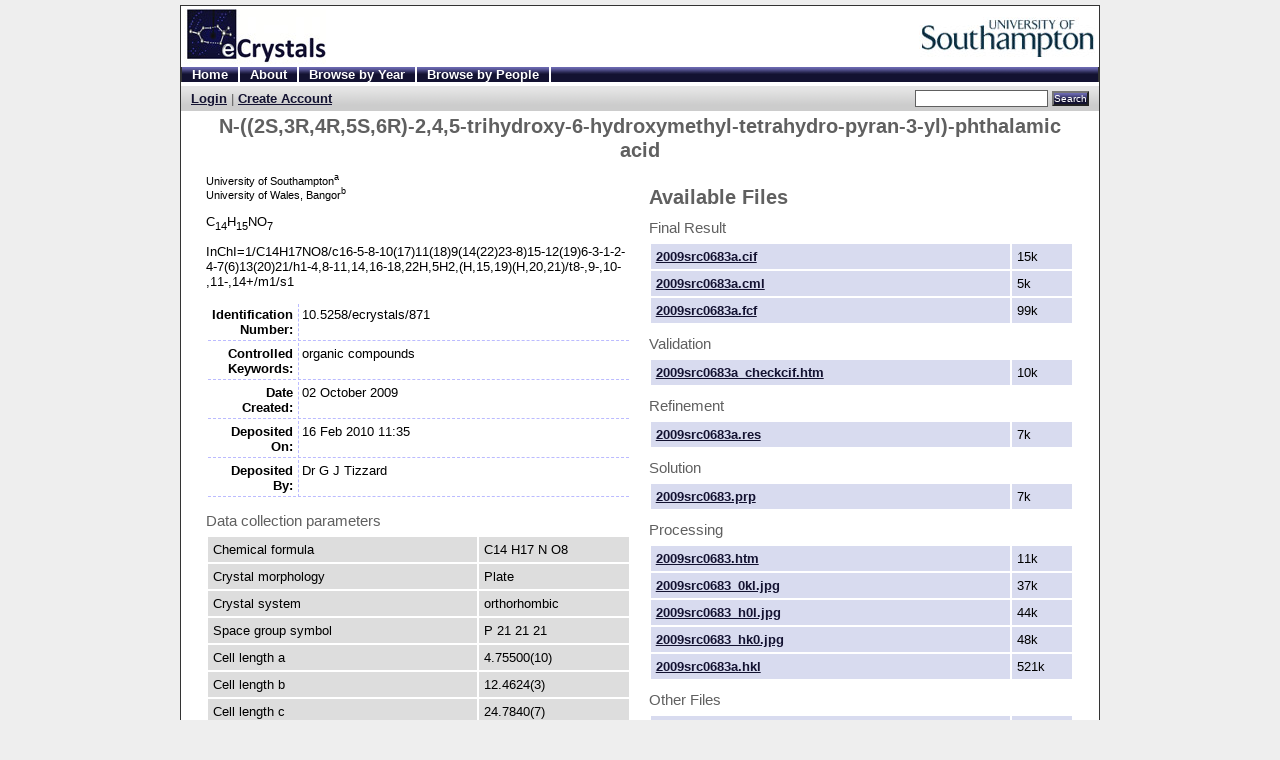

--- FILE ---
content_type: text/html; charset=UTF-8
request_url: http://ecrystals.chem.soton.ac.uk/871/
body_size: 4162
content:
<!DOCTYPE html PUBLIC "-//W3C//DTD XHTML 1.0 Transitional//EN"
"http://www.w3.org/TR/xhtml1/DTD/xhtml1-transitional.dtd">
<html>
  <head>
    <title>N-((2S,3R,4R,5S,6R)-2,4,5-trihydroxy-6-hydroxymethyl-tetrahydro-pyran-3-yl)-phthalamic acid - eCrystals - University of Southampton</title>
    <script src="http://ecrystals.chem.soton.ac.uk/javascript/auto.js" type="text/javascript"><!-- nope --></script>
    <style type="text/css" media="screen">@import url(http://ecrystals.chem.soton.ac.uk/style/auto.css);</style>
    <style type="text/css" media="print">@import url(http://ecrystals.chem.soton.ac.uk/style/print.css);</style>
    <link rel="icon" href="/favicon.ico" type="image/x-icon" />
    <link rel="shortcut icon" href="/favicon.ico" type="image/x-icon" />
    <link rel="Top" href="http://ecrystals.chem.soton.ac.uk/" />
    <link rel="Search" href="http://ecrystals.chem.soton.ac.uk/cgi/search" />
    <meta content="Tizzard, Graham J." name="eprints.creators_name" />
<meta content="Hursthouse, Michael B." name="eprints.creators_name" />
<meta content="Croft, Anna K." name="eprints.creators_name" />
<meta content="gjt1@soton.ac.uk" name="eprints.creators_id" />
<meta content="mbh@soton.ac.uk" name="eprints.creators_id" />
<meta content="a.k.croft@bangor.ac.uk" name="eprints.creators_id" />
<meta content="ecrystal" name="eprints.type" />
<meta content="2010-02-16 11:35:04" name="eprints.datestamp" />
<meta content="2012-10-02 02:01:06" name="eprints.lastmod" />
<meta content="show" name="eprints.metadata_visibility" />
<meta content="N-((2S,3R,4R,5S,6R)-2,4,5-trihydroxy-6-hydroxymethyl-tetrahydro-pyran-3-yl)-phthalamic acid" name="eprints.title" />
<meta content="organic compounds" name="eprints.keywords" />
<meta content="2009-10-02" name="eprints.date" />
<meta content="10.5258/ecrystals/871" name="eprints.id_number" />
<meta content="University of Southampton" name="eprints.institution" />
<meta content="Tizzard, Graham J. and Hursthouse, Michael B. and Croft, Anna K. (2009) University of Southampton, Crystal Structure Report Archive. (doi:10.5258/ecrystals/871 <http://dx.doi.org/10.5258/ecrystals/871>)" name="eprints.citation" />
<meta content="http://ecrystals.chem.soton.ac.uk/871/1/2009src0683a.cif" name="eprints.document_url" />
<link rel="schema.DC" href="http://purl.org/DC/elements/1.0/" />
<meta content="N-((2S,3R,4R,5S,6R)-2,4,5-trihydroxy-6-hydroxymethyl-tetrahydro-pyran-3-yl)-phthalamic acid" name="DC.title" />
<meta content="Tizzard, Graham J." name="DC.creator" />
<meta content="Hursthouse, Michael B." name="DC.creator" />
<meta content="Croft, Anna K." name="DC.creator" />
<meta content="University of Southampton" name="DC.publisher" />
<meta content="2009-10-02" name="DC.date" />
<meta content="Crystal Structure Data Holding" name="DC.type" />
<meta content="C~14~H~15~NO~7~" name="DC.subject" />
<meta content="InChI=1/C14H17NO8/c16-5-8-10(17)11(18)9(14(22)23-8)15-12(19)6-3-1-2-4-7(6)13(20)21/h1-4,8-11,14,16-18,22H,5H2,(H,15,19)(H,20,21)/t8-,9-,10-,11-,14+/m1/s1" name="DC.identifier" />
<meta content="doi:10.5258/ecrystals/871" name="DC.identifier" />
<meta content="Organic" name="DC.subject" />
<meta content="organic compounds" name="DC.subject" />
<meta content="NonPeerReviewed" name="DC.type" />
<meta content="http://ecrystals.chem.soton.ac.uk/871/" name="DC.identifier" />
<meta content="http://ecrystals.chem.soton.ac.uk/871/1/2009src0683a.cml" name="DC.relation" />
<meta content="http://ecrystals.chem.soton.ac.uk/871/1/2009src0683a.inchi" name="DC.relation" />
<meta content="http://ecrystals.chem.soton.ac.uk/871/1/2009src0683_h0l.jpg" name="DC.relation" />
<meta content="http://ecrystals.chem.soton.ac.uk/871/1/2009src0683.htm" name="DC.relation" />
<meta content="http://ecrystals.chem.soton.ac.uk/871/1/2009src0683a.res" name="DC.relation" />
<meta content="http://ecrystals.chem.soton.ac.uk/871/1/shelxl.lst" name="DC.relation" />
<meta content="http://ecrystals.chem.soton.ac.uk/871/1/2009src0683a.ins" name="DC.relation" />
<meta content="http://ecrystals.chem.soton.ac.uk/871/1/2009src0683a_ellipsoid.gif" name="DC.relation" />
<meta content="http://ecrystals.chem.soton.ac.uk/871/1/2009src0683_h1l.jpg" name="DC.relation" />
<meta content="http://ecrystals.chem.soton.ac.uk/871/1/2009src0683a_checkcif.htm" name="DC.relation" />
<meta content="http://ecrystals.chem.soton.ac.uk/871/1/2009src0683_0kl.jpg" name="DC.relation" />
<meta content="http://ecrystals.chem.soton.ac.uk/871/1/2009src0683a.cif" name="DC.relation" />
<meta content="http://ecrystals.chem.soton.ac.uk/871/1/2009src0683_hk0.jpg" name="DC.relation" />
<meta content="http://ecrystals.chem.soton.ac.uk/871/1/2009src0683a.doc" name="DC.relation" />
<meta content="http://ecrystals.chem.soton.ac.uk/871/1/2009src0683a.hkl" name="DC.relation" />
<meta content="http://ecrystals.chem.soton.ac.uk/871/1/2009src0683_hk1.jpg" name="DC.relation" />
<meta content="http://ecrystals.chem.soton.ac.uk/871/1/2009src0683_1kl.jpg" name="DC.relation" />
<meta content="http://ecrystals.chem.soton.ac.uk/871/1/2009src0683a.mol" name="DC.relation" />
<meta content="http://ecrystals.chem.soton.ac.uk/871/1/2009src0683.prp" name="DC.relation" />
<meta content="http://ecrystals.chem.soton.ac.uk/871/1/2009src0683a.fcf" name="DC.relation" />
<link rel="alternate" href="http://ecrystals.chem.soton.ac.uk/cgi/export/871/BibTeX/ecrystals-eprint-871.bib" title="BibTeX" type="text/plain" />
<link rel="alternate" href="http://ecrystals.chem.soton.ac.uk/cgi/export/871/ContextObject/ecrystals-eprint-871.xml" title="OpenURL ContextObject" type="text/xml" />
<link rel="alternate" href="http://ecrystals.chem.soton.ac.uk/cgi/export/871/ContextObject::Dissertation/ecrystals-eprint-871.xml" title="OpenURL Dissertation" type="text/xml" />
<link rel="alternate" href="http://ecrystals.chem.soton.ac.uk/cgi/export/871/ContextObject::Journal/ecrystals-eprint-871.xml" title="OpenURL Journal" type="text/xml" />
<link rel="alternate" href="http://ecrystals.chem.soton.ac.uk/cgi/export/871/DC/ecrystals-eprint-871.txt" title="Dublin Core" type="text/plain" />
<link rel="alternate" href="http://ecrystals.chem.soton.ac.uk/cgi/export/871/DIDL/ecrystals-eprint-871.xml" title="DIDL" type="text/xml" />
<link rel="alternate" href="http://ecrystals.chem.soton.ac.uk/cgi/export/871/EndNote/ecrystals-eprint-871.enw" title="EndNote" type="text/plain" />
<link rel="alternate" href="http://ecrystals.chem.soton.ac.uk/cgi/export/871/HTML/ecrystals-eprint-871.html" title="HTML Citation" type="text/html; charset=utf-8" />
<link rel="alternate" href="http://ecrystals.chem.soton.ac.uk/cgi/export/871/METS/ecrystals-eprint-871.xml" title="METS" type="text/xml" />
<link rel="alternate" href="http://ecrystals.chem.soton.ac.uk/cgi/export/871/MODS/ecrystals-eprint-871.xml" title="MODS" type="text/xml" />
<link rel="alternate" href="http://ecrystals.chem.soton.ac.uk/cgi/export/871/ORE_Chem/ecrystals-eprint-871.xml" title="oreChem" type="text/xml" />
<link rel="alternate" href="http://ecrystals.chem.soton.ac.uk/cgi/export/871/ORE_Chem_Provenance/ecrystals-eprint-871.png" title="oreChem Provenance" type="image/png" />
<link rel="alternate" href="http://ecrystals.chem.soton.ac.uk/cgi/export/871/ORE_Chem_Provenance_Map/ecrystals-eprint-871.html" title="oreChem Provenance (with Map)" type="text/html" />
<link rel="alternate" href="http://ecrystals.chem.soton.ac.uk/cgi/export/871/RIS/ecrystals-eprint-871.ris" title="Reference Manager" type="text/plain" />
<link rel="alternate" href="http://ecrystals.chem.soton.ac.uk/cgi/export/871/Refer/ecrystals-eprint-871.refer" title="Refer" type="text/plain" />
<link rel="alternate" href="http://ecrystals.chem.soton.ac.uk/cgi/export/871/Simple/ecrystals-eprint-871text" title="Simple Metadata" type="text/plain" />
<link rel="alternate" href="http://ecrystals.chem.soton.ac.uk/cgi/export/871/Text/ecrystals-eprint-871.txt" title="ASCII Citation" type="text/plain; charset=utf-8" />
<link rel="alternate" href="http://ecrystals.chem.soton.ac.uk/cgi/export/871/XML/ecrystals-eprint-871.xml" title="EP3 XML" type="text/xml" />

  </head>
  <body bgcolor="#ffffff" text="#000000">
    <div class="ep_noprint"><noscript><style type="text/css">@import url(http://ecrystals.chem.soton.ac.uk/style/nojs.css);</style></noscript></div>
    
    <div class="ep_tm_header ep_noprint">
      <div class="ep_tm_logo"><a href="http://ecrystals.chem.soton.ac.uk/"><img alt="Logo" src="/images/sitelogo.jpg" /></a></div>
      <div><a class="ep_tm_archivetitle" href="http://ecrystals.chem.soton.ac.uk/"><img alt="Logo" src="/images/logo_ec.jpg" /></a></div>

  <ul class="ep_tm_menu"><li><a href="http://ecrystals.chem.soton.ac.uk/">Home</a></li><li><a href="http://ecrystals.chem.soton.ac.uk/information.html">About</a></li><li><a href="http://ecrystals.chem.soton.ac.uk/view/year">Browse by Year</a></li><li><a href="http://ecrystals.chem.soton.ac.uk/view/people">Browse by People</a></li></ul>

  <table class="ep_tm_searchbar" border="0" cellpadding="0" cellspacing="0" width="100%">
    <tr>
      <td align="left"><a href="http://ecrystals.chem.soton.ac.uk/cgi/users/home">Login</a> | <a href="http://ecrystals.chem.soton.ac.uk/cgi/register">Create Account</a></td>
      <td align="right" style="white-space: nowrap">
        <form method="get" accept-charset="utf-8" action="http://ecrystals.chem.soton.ac.uk/cgi/search" style="display:inline">
          <input class="ep_tm_searchbarbox" accept-charset="utf-8" size="20" type="text" name="q" />
          <input class="ep_tm_searchbarbutton" value="Search" type="submit" name="_action_search" />
          <input type="hidden" name="_order" value="bytitle" />
          <input type="hidden" name="basic_srchtype" value="ALL" />
          <input type="hidden" name="_satisfyall" value="ALL" />
        </form>
      </td>
    </tr>
  </table>
</div>


<div align="center" class="mainbody">
  
  <table width="875" class="ep_tm_main"><tr><td align="left">
    <h1 class="ep_tm_pagetitle">N-<wbr></wbr>((2S,3R,4R,5S,6R)-<wbr></wbr>2,4,5-<wbr></wbr>trihydroxy-<wbr></wbr>6-<wbr></wbr>hydroxymethyl-<wbr></wbr>tetrahydro-<wbr></wbr>pyran-<wbr></wbr>3-<wbr></wbr>yl)-<wbr></wbr>phthalamic acid</h1>
    <div style="width: 49%; float: left; margin-right: 1%; "><small>University of Southampton<sup>a</sup><br />University of Wales, Bangor<sup>b</sup><br /></small><p>C<sub>14</sub>H<sub>15</sub>NO<sub>7</sub></p><p>InChI=1/C14H17NO8/c16-<wbr></wbr>5-<wbr></wbr>8-<wbr></wbr>10(17)11(18)9(14(22)23-<wbr></wbr>8)15-<wbr></wbr>12(19)6-<wbr></wbr>3-<wbr></wbr>1-<wbr></wbr>2-<wbr></wbr>4-<wbr></wbr>7(6)13(20)21/h1-<wbr></wbr>4,8-<wbr></wbr>11,14,16-<wbr></wbr>18,22H,5H2,(H,15,19)(H,20,21)/t8-<wbr></wbr>,9-<wbr></wbr>,10-<wbr></wbr>,11-<wbr></wbr>,14+/m1/s1</p><table width="100%" style="margin-bottom: 1em" cellpadding="3" class="ep_block" border="0"><tr><th valign="top" class="ep_row">Identification Number:</th><td valign="top" class="ep_row">10.5258/ecrystals/871</td></tr><tr><th valign="top" class="ep_row">Controlled Keywords:</th><td valign="top" class="ep_row">organic compounds</td></tr><tr><th valign="top" class="ep_row">Date Created:</th><td valign="top" class="ep_row">02 October 2009</td></tr><tr><th valign="top" class="ep_row">Deposited On:</th><td valign="top" class="ep_row">16 Feb 2010 11:35</td></tr><tr><th valign="top" class="ep_row">Deposited By:</th><td valign="top" class="ep_row"><span class="ep_name_citation"><span class="person_name">Dr G J Tizzard</span></span></td></tr></table><h3 class="prop_title">Data collection parameters</h3><table width="100%" cellpadding="3" border="0"><tr><td class="prop_box">Chemical formula</td><td class="prop_box">C14 H17 N O8</td></tr><tr><td class="prop_box">Crystal morphology</td><td class="prop_box">Plate</td></tr><tr><td class="prop_box">Crystal system</td><td class="prop_box">orthorhombic</td></tr><tr><td class="prop_box">Space group symbol</td><td class="prop_box">P 21 21 21</td></tr><tr><td class="prop_box">Cell length a</td><td class="prop_box">4.75500(10)</td></tr><tr><td class="prop_box">Cell length b</td><td class="prop_box">12.4624(3)</td></tr><tr><td class="prop_box">Cell length c</td><td class="prop_box">24.7840(7)</td></tr><tr><td class="prop_box">Cell angle alpha</td><td class="prop_box">90.00</td></tr><tr><td class="prop_box">Cell angle beta</td><td class="prop_box">90.00</td></tr><tr><td class="prop_box">Cell angle gamma</td><td class="prop_box">90.00</td></tr><tr><td class="prop_box">Data collection temperature</td><td class="prop_box">120(2)</td></tr></table><h3 class="prop_title">Refinement results</h3><table width="100%" cellpadding="3" border="0"><tr><td class="prop_box">Solution figure of merit</td><td class="prop_box"></td></tr><tr><td class="prop_box">R Factor (Obs)</td><td class="prop_box">0.0492</td></tr><tr><td class="prop_box">R Factor (All)</td><td class="prop_box">0.0618</td></tr><tr><td class="prop_box">Weighted R Factor (Obs)</td><td class="prop_box">0.0863</td></tr><tr><td class="prop_box">Weighted R Factor (All)</td><td class="prop_box">0.0923</td></tr></table><p>Citation: <span class="person_name">Tizzard, Graham J.</span> and <span class="person_name">Hursthouse, Michael B.</span> and <span class="person_name">Croft, Anna K.</span> (2009) University of Southampton, Crystal Structure Report Archive. (<a href="http://dx.doi.org/10.5258/ecrystals/871">doi:10.5258/ecrystals/871</a>)<br />Export as: <a rel="alternate" href="http://ecrystals.chem.soton.ac.uk/cgi/export/871/ORE_Chem/ecrystals-eprint-871.xml?include_xsl=1" title="oreChem" type="text/xml">oreChem</a> <a rel="alternate" href="http://ecrystals.chem.soton.ac.uk/cgi/export/871/EndNote/ecrystals-eprint-871.enw" title="EndNote" type="text/plain">EndNote</a> <a rel="alternate" href="http://ecrystals.chem.soton.ac.uk/cgi/export/871/BibTeX/ecrystals-eprint-871.bib" title="BibTeX" type="text/plain">BibTeX</a> <a rel="alternate" href="http://ecrystals.chem.soton.ac.uk/cgi/export/871/Text/ecrystals-eprint-871.txt" title="ASCII Citation" type="text/plain; charset=utf-8">ASCII Citation</a> </p></div><div style="width: 49%; float: right; "><p align="center"><applet width="300" archive="/jmol/JmolApplet.jar" name="jmol" height="250" codebase="/jmol" code="JmolApplet"><param value="http://ecrystals.chem.soton.ac.uk/871/1/applet.cml?key=82da69546dd9b12fd79aad168bcf18c1" name="load"></param><param value="true" name="progressbar"></param><param value="blue" name="progresscolor"></param><param value="Loading..." name="boxmessage"></param><param value="#ffffff" name="bgcolor"></param><param value="
					delay 2;
					move 0 180 0 0 0 0 0 0 4;
				 " name="script"></param></applet></p><h2 class="file_title">Available Files</h2><h3 class="file_title"><a name="cif"></a>Final Result</h3><table width="100%" cellpadding="2" border="0"><tr><td class="files_box"><a href="http://ecrystals.chem.soton.ac.uk/871/1//2009src0683a.cif">2009src0683a.cif</a></td><td width="50px" class="files_box">15k</td></tr><tr><td class="files_box"><a href="http://ecrystals.chem.soton.ac.uk/871/1//2009src0683a.cml">2009src0683a.cml</a></td><td width="50px" class="files_box">5k</td></tr><tr><td class="files_box"><a href="http://ecrystals.chem.soton.ac.uk/871/1//2009src0683a.fcf">2009src0683a.fcf</a></td><td width="50px" class="files_box">99k</td></tr></table><h3 class="file_title"><a name="val"></a>Validation</h3><table width="100%" cellpadding="2" border="0"><tr><td class="files_box"><a href="http://ecrystals.chem.soton.ac.uk/871/1//2009src0683a_checkcif.htm">2009src0683a_checkcif.htm</a></td><td width="50px" class="files_box">10k</td></tr></table><h3 class="file_title"><a name="rfne"></a>Refinement</h3><table width="100%" cellpadding="2" border="0"><tr><td class="files_box"><a href="http://ecrystals.chem.soton.ac.uk/871/1//2009src0683a.res">2009src0683a.res</a></td><td width="50px" class="files_box">7k</td></tr></table><h3 class="file_title"><a name="soln"></a>Solution</h3><table width="100%" cellpadding="2" border="0"><tr><td class="files_box"><a href="http://ecrystals.chem.soton.ac.uk/871/1//2009src0683.prp">2009src0683.prp</a></td><td width="50px" class="files_box">7k</td></tr></table><h3 class="file_title"><a name="proc"></a>Processing</h3><table width="100%" cellpadding="2" border="0"><tr><td class="files_box"><a href="http://ecrystals.chem.soton.ac.uk/871/1//2009src0683.htm">2009src0683.htm</a></td><td width="50px" class="files_box">11k</td></tr><tr><td class="files_box"><a href="http://ecrystals.chem.soton.ac.uk/871/1//2009src0683_0kl.jpg">2009src0683_0kl.jpg</a></td><td width="50px" class="files_box">37k</td></tr><tr><td class="files_box"><a href="http://ecrystals.chem.soton.ac.uk/871/1//2009src0683_h0l.jpg">2009src0683_h0l.jpg</a></td><td width="50px" class="files_box">44k</td></tr><tr><td class="files_box"><a href="http://ecrystals.chem.soton.ac.uk/871/1//2009src0683_hk0.jpg">2009src0683_hk0.jpg</a></td><td width="50px" class="files_box">48k</td></tr><tr><td class="files_box"><a href="http://ecrystals.chem.soton.ac.uk/871/1//2009src0683a.hkl">2009src0683a.hkl</a></td><td width="50px" class="files_box">521k</td></tr></table><h3 class="file_title"><a name="?"></a>Other Files</h3><table width="100%" cellpadding="2" border="0"><tr><td class="files_box"><a href="http://ecrystals.chem.soton.ac.uk/871/1//2009src0683_1kl.jpg">2009src0683_1kl.jpg</a></td><td width="50px" class="files_box">36k</td></tr><tr><td class="files_box"><a href="http://ecrystals.chem.soton.ac.uk/871/1//2009src0683_h1l.jpg">2009src0683_h1l.jpg</a></td><td width="50px" class="files_box">45k</td></tr><tr><td class="files_box"><a href="http://ecrystals.chem.soton.ac.uk/871/1//2009src0683_hk1.jpg">2009src0683_hk1.jpg</a></td><td width="50px" class="files_box">47k</td></tr><tr><td class="files_box"><a href="http://ecrystals.chem.soton.ac.uk/871/1//2009src0683a.doc">2009src0683a.doc</a></td><td width="50px" class="files_box">166k</td></tr><tr><td class="files_box"><a href="http://ecrystals.chem.soton.ac.uk/871/1//2009src0683a.inchi">2009src0683a.inchi</a></td><td width="50px" class="files_box">2k</td></tr><tr><td class="files_box"><a href="http://ecrystals.chem.soton.ac.uk/871/1//2009src0683a.ins">2009src0683a.ins</a></td><td width="50px" class="files_box">6k</td></tr><tr><td class="files_box"><a href="http://ecrystals.chem.soton.ac.uk/871/1//2009src0683a.mol">2009src0683a.mol</a></td><td width="50px" class="files_box">3k</td></tr><tr><td class="files_box"><a href="http://ecrystals.chem.soton.ac.uk/871/1//2009src0683a_ellipsoid.gif">2009src0683a_ellipsoid.gif</a></td><td width="50px" class="files_box">18k</td></tr><tr><td class="files_box"><a href="http://ecrystals.chem.soton.ac.uk/871/1//shelxl.lst">shelxl.lst</a></td><td width="50px" class="files_box">46k</td></tr></table></div><p style="margin-bottom: 1em" class="ep_block"></p><p align="right" style="clear:both;"><span style="float:left;"><!-- AddThis Button BEGIN --><script type="text/javascript">addthis_pub = 'thebluerhino';</script> <a href="http://www.addthis.com/bookmark.php" onmouseover="return addthis_open(this, '', 'http://dx.doi.org/10.5258/ecrystals/871', 'N-((2S,3R,4R,5S,6R)-2,4,5-trihydroxy-6-hydroxymethyl-tetrahydro-pyran-3-yl)-phthalamic acid')" onmouseout="addthis_close()" onclick="return addthis_sendto()"><img src="http://s9.addthis.com/addthis16.gif" width="16" height="16" border="0" alt="" /></a><script type="text/javascript" src="http://s7.addthis.com/js/152/addthis_widget.js"></script><!-- AddThis Button END --><!-- qrcode Button BEGIN --><script type="text/javascript">qrcode_user = 'http://ecrystals.chem.soton.ac.uk';</script> <a href="http://www.bluerhinos.co.uk/qrcode/njs.php" onmouseover="return qrcode_open(this, 'http://dx.doi.org/10.5258/ecrystals/871')" onclick="return false;"><img src="http://www.bluerhinos.co.uk/qrcode/qr_img.png" width="16" height="16" border="0" alt="" /></a> <script type="text/javascript" src="http://www.bluerhinos.co.uk/qrcode/qrcode_box.js"></script><!-- Qrcode Button END --></span>Repository Staff Only: <a href="http://ecrystals.chem.soton.ac.uk/cgi/users/home?screen=EPrint::View&amp;eprintid=871">item control page</a></p>
  </td></tr></table>
</div>


<div class="ep_tm_footer ep_noprint">
  <div style="font-size: 80%;">
 <div style="float: right; margin-left: 1em"><a href="http://www.opendefinition.org/"><img src="/images/odlogo.jpg" border="0" /></a></div> 
 <div style="float: right; margin-left: 1em"><a href="http://eprints.org/software/"><img src="/images/eplogo.jpg" border="0" /></a></div>
    <div><em><a href="http://wiki.ecrystals.chem.soton.ac.uk/">eCrystals</a></em> is powered by <em><a href="http://eprints.org/software/">EPrints 3</a></em> which is has been customised by <a href="http://www.bluerhinos.co.uk/">bluerhinos.co.uk</a> in collaboration with the <a href="http://www.soton.ac.uk/">University of Southampton.</a></div>
  </div>
</div>


  </body>
</html>

--- FILE ---
content_type: text/css
request_url: http://ecrystals.chem.soton.ac.uk/style/auto.css
body_size: 224
content:
@import url(http://ecrystals.chem.soton.ac.uk/style/auto/actions.css);
@import url(http://ecrystals.chem.soton.ac.uk/style/auto/blister.css);
@import url(http://ecrystals.chem.soton.ac.uk/style/auto/columns.css);
@import url(http://ecrystals.chem.soton.ac.uk/style/auto/drop.css);
@import url(http://ecrystals.chem.soton.ac.uk/style/auto/fields.css);
@import url(http://ecrystals.chem.soton.ac.uk/style/auto/form.css);
@import url(http://ecrystals.chem.soton.ac.uk/style/auto/general.css);
@import url(http://ecrystals.chem.soton.ac.uk/style/auto/items.css);
@import url(http://ecrystals.chem.soton.ac.uk/style/auto/latest.css);
@import url(http://ecrystals.chem.soton.ac.uk/style/auto/mail.css);
@import url(http://ecrystals.chem.soton.ac.uk/style/auto/messages.css);
@import url(http://ecrystals.chem.soton.ac.uk/style/auto/multi.css);
@import url(http://ecrystals.chem.soton.ac.uk/style/auto/preview.css);
@import url(http://ecrystals.chem.soton.ac.uk/style/auto/savedsearches.css);
@import url(http://ecrystals.chem.soton.ac.uk/style/auto/search.css);
@import url(http://ecrystals.chem.soton.ac.uk/style/auto/subjectinput.css);
@import url(http://ecrystals.chem.soton.ac.uk/style/auto/surround.css);
@import url(http://ecrystals.chem.soton.ac.uk/style/auto/tabs.css);
@import url(http://ecrystals.chem.soton.ac.uk/style/auto/template.css);
@import url(http://ecrystals.chem.soton.ac.uk/style/auto/toolbox.css);
@import url(http://ecrystals.chem.soton.ac.uk/style/auto/upload.css);
@import url(http://ecrystals.chem.soton.ac.uk/style/auto/view.css);
@import url(http://ecrystals.chem.soton.ac.uk/style/auto/zzz_local.css);


--- FILE ---
content_type: text/css
request_url: http://ecrystals.chem.soton.ac.uk/style/auto/general.css
body_size: 433
content:

body {
	margin: 1em;
	font-family: Arial,Sans-serif;
	font-size: 80%;
}

.ep_no_js { 
	display: none; 
}

.ep_no_js_inline { 
	display: none; 
}

.ep_hide { 
	display: none; 
}

h1 {
	margin: 0px 0px 10px 0px;
        font: bold 130% Arial,Sans-serif;
	text-align: center;
        color: #606060;
}

h2 {
        font: bold 110% Arial,Sans-serif;
        color: #606060;
}

h3 {
        font: 120% Arial,Sans-serif;
        color: #606060;
}

h4 {
        font: 100% Arial,Sans-serif;
        color: #606060;
}

hr {
	border: 0px;
	color: #ccc;
	background-color: #ccc;
	height: 2px;
}

.ep_required {
}

.ep_toggle a, a.ep_toggle {
	text-decoration: none;
	color: #44c;
}

th.ep_row {
	border-bottom: dashed #bbf 1px;
	padding-right: 0.25em;
	text-align: right;
	width: 20%;
}
td.ep_row {
	border-left: dashed #bbf 1px;
	border-bottom: dashed #bbf 1px;
	padding-left: 0.25em;
	text-align: left;
}

.ep_highlight {
	padding: 0.5em;
	border: solid 2px #ff8888;
	background-color: #ffeeee;
}

.ep_block {
	width: auto;
	margin: 0.25em auto 0.25em auto;
	text-align: center;
}
.ep_block td {
	text-align: left;
}
ul {
	text-align: left;
}
.ep_doc_icon
{
	padding: 2px;
}


--- FILE ---
content_type: text/css
request_url: http://ecrystals.chem.soton.ac.uk/style/auto/messages.css
body_size: 315
content:

/* Message styles - used to provide alerts and errors */

.ep_msg_message, .ep_msg_warning, .ep_msg_error {
	margin-top: 10px;
	margin-bottom: 10px;
}

.ep_msg_message_icon, .ep_msg_warning_icon, .ep_msg_error_icon {
	padding: 10px;
}
/*

Not currently using titles

.ep_msg_message_title {
	color: #70cf70;
	padding: 2px 10px 2px 10px;
}
.ep_msg_error_title {
	color: #ff8080;
	padding: 2px 10px 2px 10px;
}
.ep_msg_warning_title {
	color: #cf9070;
	padding: 2px 10px 2px 10px;
}

*/

.ep_msg_message_content {
	background-image: url(/style/images/green_back.png);
	border: solid 1px #80ff80;
}

.ep_msg_error_content {
	background-image: url(/style/images/red_back.png);
	border: solid 1px #ffc0c0;
}

.ep_msg_warning_content {
	background-image: url(/style/images/orange_back.png);
	border: solid 1px #ffc080;
}

